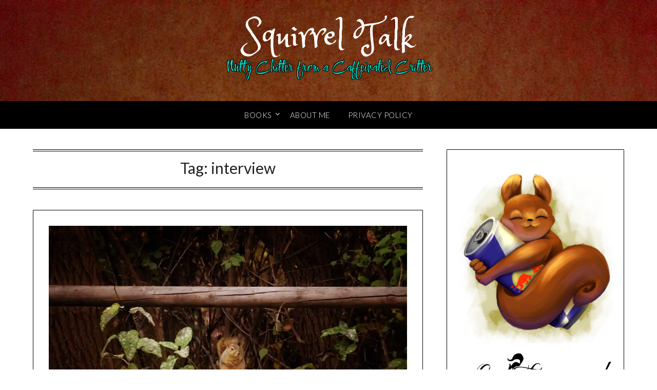

--- FILE ---
content_type: text/html; charset=UTF-8
request_url: https://lonitownsend.com/tag/interview/
body_size: 15630
content:
<!doctype html>
<html lang="en-US">
<head>
	<meta charset="UTF-8">
	<meta name="viewport" content="width=device-width, initial-scale=1">
	<link rel="profile" href="https://gmpg.org/xfn/11">
	<title>interview &#8211; Squirrel Talk</title>
<meta name='robots' content='max-image-preview:large' />
<!-- Speed of this site is optimised by WP Performance Score Booster plugin v2.2.3 - https://dipakgajjar.com/wp-performance-score-booster/ -->
<link rel='dns-prefetch' href='//stats.wp.com' />
<link rel='dns-prefetch' href='//fonts.googleapis.com' />
<link rel='dns-prefetch' href='//v0.wordpress.com' />
<link rel='preconnect' href='//i0.wp.com' />
<link rel="alternate" type="application/rss+xml" title="Squirrel Talk &raquo; Feed" href="https://lonitownsend.com/feed/" />
<link rel="alternate" type="application/rss+xml" title="Squirrel Talk &raquo; Comments Feed" href="https://lonitownsend.com/comments/feed/" />
<link rel="alternate" type="application/rss+xml" title="Squirrel Talk &raquo; interview Tag Feed" href="https://lonitownsend.com/tag/interview/feed/" />
<style type="text/css" media="all">
.wpautoterms-footer{background-color:#ffffff;text-align:center;}
.wpautoterms-footer a{color:#000000;font-family:Arial, sans-serif;font-size:14px;}
.wpautoterms-footer .separator{color:#cccccc;font-family:Arial, sans-serif;font-size:14px;}</style>
<style id='wp-img-auto-sizes-contain-inline-css' type='text/css'>
img:is([sizes=auto i],[sizes^="auto," i]){contain-intrinsic-size:3000px 1500px}
/*# sourceURL=wp-img-auto-sizes-contain-inline-css */
</style>
<style id='superb-addons-variable-fallbacks-inline-css' type='text/css'>
:root{--wp--preset--color--primary:#1f7cec;--wp--preset--color--primary-hover:#3993ff;--wp--preset--color--base:#fff;--wp--preset--color--featured:#0a284b;--wp--preset--color--contrast-light:#fff;--wp--preset--color--contrast-dark:#000;--wp--preset--color--mono-1:#0d3c74;--wp--preset--color--mono-2:#64748b;--wp--preset--color--mono-3:#e2e8f0;--wp--preset--color--mono-4:#f8fafc;--wp--preset--spacing--superbspacing-xxsmall:clamp(5px,1vw,10px);--wp--preset--spacing--superbspacing-xsmall:clamp(10px,2vw,20px);--wp--preset--spacing--superbspacing-small:clamp(20px,4vw,40px);--wp--preset--spacing--superbspacing-medium:clamp(30px,6vw,60px);--wp--preset--spacing--superbspacing-large:clamp(40px,8vw,80px);--wp--preset--spacing--superbspacing-xlarge:clamp(50px,10vw,100px);--wp--preset--spacing--superbspacing-xxlarge:clamp(60px,12vw,120px);--wp--preset--font-size--superbfont-tiny:clamp(10px,0.625rem + ((1vw - 3.2px) * 0.227),12px);--wp--preset--font-size--superbfont-xxsmall:clamp(12px,0.75rem + ((1vw - 3.2px) * 0.227),14px);--wp--preset--font-size--superbfont-xsmall:clamp(16px,1rem + ((1vw - 3.2px) * 1),16px);--wp--preset--font-size--superbfont-small:clamp(16px,1rem + ((1vw - 3.2px) * 0.227),18px);--wp--preset--font-size--superbfont-medium:clamp(18px,1.125rem + ((1vw - 3.2px) * 0.227),20px);--wp--preset--font-size--superbfont-large:clamp(24px,1.5rem + ((1vw - 3.2px) * 0.909),32px);--wp--preset--font-size--superbfont-xlarge:clamp(32px,2rem + ((1vw - 3.2px) * 1.818),48px);--wp--preset--font-size--superbfont-xxlarge:clamp(40px,2.5rem + ((1vw - 3.2px) * 2.727),64px)}.has-primary-color{color:var(--wp--preset--color--primary)!important}.has-primary-hover-color{color:var(--wp--preset--color--primary-hover)!important}.has-base-color{color:var(--wp--preset--color--base)!important}.has-featured-color{color:var(--wp--preset--color--featured)!important}.has-contrast-light-color{color:var(--wp--preset--color--contrast-light)!important}.has-contrast-dark-color{color:var(--wp--preset--color--contrast-dark)!important}.has-mono-1-color{color:var(--wp--preset--color--mono-1)!important}.has-mono-2-color{color:var(--wp--preset--color--mono-2)!important}.has-mono-3-color{color:var(--wp--preset--color--mono-3)!important}.has-mono-4-color{color:var(--wp--preset--color--mono-4)!important}.has-primary-background-color{background-color:var(--wp--preset--color--primary)!important}.has-primary-hover-background-color{background-color:var(--wp--preset--color--primary-hover)!important}.has-base-background-color{background-color:var(--wp--preset--color--base)!important}.has-featured-background-color{background-color:var(--wp--preset--color--featured)!important}.has-contrast-light-background-color{background-color:var(--wp--preset--color--contrast-light)!important}.has-contrast-dark-background-color{background-color:var(--wp--preset--color--contrast-dark)!important}.has-mono-1-background-color{background-color:var(--wp--preset--color--mono-1)!important}.has-mono-2-background-color{background-color:var(--wp--preset--color--mono-2)!important}.has-mono-3-background-color{background-color:var(--wp--preset--color--mono-3)!important}.has-mono-4-background-color{background-color:var(--wp--preset--color--mono-4)!important}.has-superbfont-tiny-font-size{font-size:var(--wp--preset--font-size--superbfont-tiny)!important}.has-superbfont-xxsmall-font-size{font-size:var(--wp--preset--font-size--superbfont-xxsmall)!important}.has-superbfont-xsmall-font-size{font-size:var(--wp--preset--font-size--superbfont-xsmall)!important}.has-superbfont-small-font-size{font-size:var(--wp--preset--font-size--superbfont-small)!important}.has-superbfont-medium-font-size{font-size:var(--wp--preset--font-size--superbfont-medium)!important}.has-superbfont-large-font-size{font-size:var(--wp--preset--font-size--superbfont-large)!important}.has-superbfont-xlarge-font-size{font-size:var(--wp--preset--font-size--superbfont-xlarge)!important}.has-superbfont-xxlarge-font-size{font-size:var(--wp--preset--font-size--superbfont-xxlarge)!important}
/*# sourceURL=superb-addons-variable-fallbacks-inline-css */
</style>
<style id='wp-emoji-styles-inline-css' type='text/css'>

	img.wp-smiley, img.emoji {
		display: inline !important;
		border: none !important;
		box-shadow: none !important;
		height: 1em !important;
		width: 1em !important;
		margin: 0 0.07em !important;
		vertical-align: -0.1em !important;
		background: none !important;
		padding: 0 !important;
	}
/*# sourceURL=wp-emoji-styles-inline-css */
</style>
<link rel='stylesheet' id='wp-block-library-css' href='https://lonitownsend.com/wp-includes/css/dist/block-library/style.min.css' type='text/css' media='all' />
<style id='wp-block-image-inline-css' type='text/css'>
.wp-block-image>a,.wp-block-image>figure>a{display:inline-block}.wp-block-image img{box-sizing:border-box;height:auto;max-width:100%;vertical-align:bottom}@media not (prefers-reduced-motion){.wp-block-image img.hide{visibility:hidden}.wp-block-image img.show{animation:show-content-image .4s}}.wp-block-image[style*=border-radius] img,.wp-block-image[style*=border-radius]>a{border-radius:inherit}.wp-block-image.has-custom-border img{box-sizing:border-box}.wp-block-image.aligncenter{text-align:center}.wp-block-image.alignfull>a,.wp-block-image.alignwide>a{width:100%}.wp-block-image.alignfull img,.wp-block-image.alignwide img{height:auto;width:100%}.wp-block-image .aligncenter,.wp-block-image .alignleft,.wp-block-image .alignright,.wp-block-image.aligncenter,.wp-block-image.alignleft,.wp-block-image.alignright{display:table}.wp-block-image .aligncenter>figcaption,.wp-block-image .alignleft>figcaption,.wp-block-image .alignright>figcaption,.wp-block-image.aligncenter>figcaption,.wp-block-image.alignleft>figcaption,.wp-block-image.alignright>figcaption{caption-side:bottom;display:table-caption}.wp-block-image .alignleft{float:left;margin:.5em 1em .5em 0}.wp-block-image .alignright{float:right;margin:.5em 0 .5em 1em}.wp-block-image .aligncenter{margin-left:auto;margin-right:auto}.wp-block-image :where(figcaption){margin-bottom:1em;margin-top:.5em}.wp-block-image.is-style-circle-mask img{border-radius:9999px}@supports ((-webkit-mask-image:none) or (mask-image:none)) or (-webkit-mask-image:none){.wp-block-image.is-style-circle-mask img{border-radius:0;-webkit-mask-image:url('data:image/svg+xml;utf8,<svg viewBox="0 0 100 100" xmlns="http://www.w3.org/2000/svg"><circle cx="50" cy="50" r="50"/></svg>');mask-image:url('data:image/svg+xml;utf8,<svg viewBox="0 0 100 100" xmlns="http://www.w3.org/2000/svg"><circle cx="50" cy="50" r="50"/></svg>');mask-mode:alpha;-webkit-mask-position:center;mask-position:center;-webkit-mask-repeat:no-repeat;mask-repeat:no-repeat;-webkit-mask-size:contain;mask-size:contain}}:root :where(.wp-block-image.is-style-rounded img,.wp-block-image .is-style-rounded img){border-radius:9999px}.wp-block-image figure{margin:0}.wp-lightbox-container{display:flex;flex-direction:column;position:relative}.wp-lightbox-container img{cursor:zoom-in}.wp-lightbox-container img:hover+button{opacity:1}.wp-lightbox-container button{align-items:center;backdrop-filter:blur(16px) saturate(180%);background-color:#5a5a5a40;border:none;border-radius:4px;cursor:zoom-in;display:flex;height:20px;justify-content:center;opacity:0;padding:0;position:absolute;right:16px;text-align:center;top:16px;width:20px;z-index:100}@media not (prefers-reduced-motion){.wp-lightbox-container button{transition:opacity .2s ease}}.wp-lightbox-container button:focus-visible{outline:3px auto #5a5a5a40;outline:3px auto -webkit-focus-ring-color;outline-offset:3px}.wp-lightbox-container button:hover{cursor:pointer;opacity:1}.wp-lightbox-container button:focus{opacity:1}.wp-lightbox-container button:focus,.wp-lightbox-container button:hover,.wp-lightbox-container button:not(:hover):not(:active):not(.has-background){background-color:#5a5a5a40;border:none}.wp-lightbox-overlay{box-sizing:border-box;cursor:zoom-out;height:100vh;left:0;overflow:hidden;position:fixed;top:0;visibility:hidden;width:100%;z-index:100000}.wp-lightbox-overlay .close-button{align-items:center;cursor:pointer;display:flex;justify-content:center;min-height:40px;min-width:40px;padding:0;position:absolute;right:calc(env(safe-area-inset-right) + 16px);top:calc(env(safe-area-inset-top) + 16px);z-index:5000000}.wp-lightbox-overlay .close-button:focus,.wp-lightbox-overlay .close-button:hover,.wp-lightbox-overlay .close-button:not(:hover):not(:active):not(.has-background){background:none;border:none}.wp-lightbox-overlay .lightbox-image-container{height:var(--wp--lightbox-container-height);left:50%;overflow:hidden;position:absolute;top:50%;transform:translate(-50%,-50%);transform-origin:top left;width:var(--wp--lightbox-container-width);z-index:9999999999}.wp-lightbox-overlay .wp-block-image{align-items:center;box-sizing:border-box;display:flex;height:100%;justify-content:center;margin:0;position:relative;transform-origin:0 0;width:100%;z-index:3000000}.wp-lightbox-overlay .wp-block-image img{height:var(--wp--lightbox-image-height);min-height:var(--wp--lightbox-image-height);min-width:var(--wp--lightbox-image-width);width:var(--wp--lightbox-image-width)}.wp-lightbox-overlay .wp-block-image figcaption{display:none}.wp-lightbox-overlay button{background:none;border:none}.wp-lightbox-overlay .scrim{background-color:#fff;height:100%;opacity:.9;position:absolute;width:100%;z-index:2000000}.wp-lightbox-overlay.active{visibility:visible}@media not (prefers-reduced-motion){.wp-lightbox-overlay.active{animation:turn-on-visibility .25s both}.wp-lightbox-overlay.active img{animation:turn-on-visibility .35s both}.wp-lightbox-overlay.show-closing-animation:not(.active){animation:turn-off-visibility .35s both}.wp-lightbox-overlay.show-closing-animation:not(.active) img{animation:turn-off-visibility .25s both}.wp-lightbox-overlay.zoom.active{animation:none;opacity:1;visibility:visible}.wp-lightbox-overlay.zoom.active .lightbox-image-container{animation:lightbox-zoom-in .4s}.wp-lightbox-overlay.zoom.active .lightbox-image-container img{animation:none}.wp-lightbox-overlay.zoom.active .scrim{animation:turn-on-visibility .4s forwards}.wp-lightbox-overlay.zoom.show-closing-animation:not(.active){animation:none}.wp-lightbox-overlay.zoom.show-closing-animation:not(.active) .lightbox-image-container{animation:lightbox-zoom-out .4s}.wp-lightbox-overlay.zoom.show-closing-animation:not(.active) .lightbox-image-container img{animation:none}.wp-lightbox-overlay.zoom.show-closing-animation:not(.active) .scrim{animation:turn-off-visibility .4s forwards}}@keyframes show-content-image{0%{visibility:hidden}99%{visibility:hidden}to{visibility:visible}}@keyframes turn-on-visibility{0%{opacity:0}to{opacity:1}}@keyframes turn-off-visibility{0%{opacity:1;visibility:visible}99%{opacity:0;visibility:visible}to{opacity:0;visibility:hidden}}@keyframes lightbox-zoom-in{0%{transform:translate(calc((-100vw + var(--wp--lightbox-scrollbar-width))/2 + var(--wp--lightbox-initial-left-position)),calc(-50vh + var(--wp--lightbox-initial-top-position))) scale(var(--wp--lightbox-scale))}to{transform:translate(-50%,-50%) scale(1)}}@keyframes lightbox-zoom-out{0%{transform:translate(-50%,-50%) scale(1);visibility:visible}99%{visibility:visible}to{transform:translate(calc((-100vw + var(--wp--lightbox-scrollbar-width))/2 + var(--wp--lightbox-initial-left-position)),calc(-50vh + var(--wp--lightbox-initial-top-position))) scale(var(--wp--lightbox-scale));visibility:hidden}}
/*# sourceURL=https://lonitownsend.com/wp-includes/blocks/image/style.min.css */
</style>
<style id='wp-block-columns-inline-css' type='text/css'>
.wp-block-columns{box-sizing:border-box;display:flex;flex-wrap:wrap!important}@media (min-width:782px){.wp-block-columns{flex-wrap:nowrap!important}}.wp-block-columns{align-items:normal!important}.wp-block-columns.are-vertically-aligned-top{align-items:flex-start}.wp-block-columns.are-vertically-aligned-center{align-items:center}.wp-block-columns.are-vertically-aligned-bottom{align-items:flex-end}@media (max-width:781px){.wp-block-columns:not(.is-not-stacked-on-mobile)>.wp-block-column{flex-basis:100%!important}}@media (min-width:782px){.wp-block-columns:not(.is-not-stacked-on-mobile)>.wp-block-column{flex-basis:0;flex-grow:1}.wp-block-columns:not(.is-not-stacked-on-mobile)>.wp-block-column[style*=flex-basis]{flex-grow:0}}.wp-block-columns.is-not-stacked-on-mobile{flex-wrap:nowrap!important}.wp-block-columns.is-not-stacked-on-mobile>.wp-block-column{flex-basis:0;flex-grow:1}.wp-block-columns.is-not-stacked-on-mobile>.wp-block-column[style*=flex-basis]{flex-grow:0}:where(.wp-block-columns){margin-bottom:1.75em}:where(.wp-block-columns.has-background){padding:1.25em 2.375em}.wp-block-column{flex-grow:1;min-width:0;overflow-wrap:break-word;word-break:break-word}.wp-block-column.is-vertically-aligned-top{align-self:flex-start}.wp-block-column.is-vertically-aligned-center{align-self:center}.wp-block-column.is-vertically-aligned-bottom{align-self:flex-end}.wp-block-column.is-vertically-aligned-stretch{align-self:stretch}.wp-block-column.is-vertically-aligned-bottom,.wp-block-column.is-vertically-aligned-center,.wp-block-column.is-vertically-aligned-top{width:100%}
/*# sourceURL=https://lonitownsend.com/wp-includes/blocks/columns/style.min.css */
</style>
<style id='wp-block-group-inline-css' type='text/css'>
.wp-block-group{box-sizing:border-box}:where(.wp-block-group.wp-block-group-is-layout-constrained){position:relative}
.wp-block-group.is-style-superbaddons-card{background-color:var(--wp--preset--color--contrast-light);border-color:var(--wp--preset--color--mono-3);border-radius:10px;border-style:solid;border-width:1px;box-shadow:0 1px 2px 0 rgba(0,0,0,.05);color:var(--wp--preset--color--contrast-dark);padding:var(--wp--preset--spacing--superbspacing-small)}
/*# sourceURL=wp-block-group-inline-css */
</style>
<style id='global-styles-inline-css' type='text/css'>
:root{--wp--preset--aspect-ratio--square: 1;--wp--preset--aspect-ratio--4-3: 4/3;--wp--preset--aspect-ratio--3-4: 3/4;--wp--preset--aspect-ratio--3-2: 3/2;--wp--preset--aspect-ratio--2-3: 2/3;--wp--preset--aspect-ratio--16-9: 16/9;--wp--preset--aspect-ratio--9-16: 9/16;--wp--preset--color--black: #000000;--wp--preset--color--cyan-bluish-gray: #abb8c3;--wp--preset--color--white: #ffffff;--wp--preset--color--pale-pink: #f78da7;--wp--preset--color--vivid-red: #cf2e2e;--wp--preset--color--luminous-vivid-orange: #ff6900;--wp--preset--color--luminous-vivid-amber: #fcb900;--wp--preset--color--light-green-cyan: #7bdcb5;--wp--preset--color--vivid-green-cyan: #00d084;--wp--preset--color--pale-cyan-blue: #8ed1fc;--wp--preset--color--vivid-cyan-blue: #0693e3;--wp--preset--color--vivid-purple: #9b51e0;--wp--preset--gradient--vivid-cyan-blue-to-vivid-purple: linear-gradient(135deg,rgb(6,147,227) 0%,rgb(155,81,224) 100%);--wp--preset--gradient--light-green-cyan-to-vivid-green-cyan: linear-gradient(135deg,rgb(122,220,180) 0%,rgb(0,208,130) 100%);--wp--preset--gradient--luminous-vivid-amber-to-luminous-vivid-orange: linear-gradient(135deg,rgb(252,185,0) 0%,rgb(255,105,0) 100%);--wp--preset--gradient--luminous-vivid-orange-to-vivid-red: linear-gradient(135deg,rgb(255,105,0) 0%,rgb(207,46,46) 100%);--wp--preset--gradient--very-light-gray-to-cyan-bluish-gray: linear-gradient(135deg,rgb(238,238,238) 0%,rgb(169,184,195) 100%);--wp--preset--gradient--cool-to-warm-spectrum: linear-gradient(135deg,rgb(74,234,220) 0%,rgb(151,120,209) 20%,rgb(207,42,186) 40%,rgb(238,44,130) 60%,rgb(251,105,98) 80%,rgb(254,248,76) 100%);--wp--preset--gradient--blush-light-purple: linear-gradient(135deg,rgb(255,206,236) 0%,rgb(152,150,240) 100%);--wp--preset--gradient--blush-bordeaux: linear-gradient(135deg,rgb(254,205,165) 0%,rgb(254,45,45) 50%,rgb(107,0,62) 100%);--wp--preset--gradient--luminous-dusk: linear-gradient(135deg,rgb(255,203,112) 0%,rgb(199,81,192) 50%,rgb(65,88,208) 100%);--wp--preset--gradient--pale-ocean: linear-gradient(135deg,rgb(255,245,203) 0%,rgb(182,227,212) 50%,rgb(51,167,181) 100%);--wp--preset--gradient--electric-grass: linear-gradient(135deg,rgb(202,248,128) 0%,rgb(113,206,126) 100%);--wp--preset--gradient--midnight: linear-gradient(135deg,rgb(2,3,129) 0%,rgb(40,116,252) 100%);--wp--preset--font-size--small: 13px;--wp--preset--font-size--medium: 20px;--wp--preset--font-size--large: 36px;--wp--preset--font-size--x-large: 42px;--wp--preset--spacing--20: 0.44rem;--wp--preset--spacing--30: 0.67rem;--wp--preset--spacing--40: 1rem;--wp--preset--spacing--50: 1.5rem;--wp--preset--spacing--60: 2.25rem;--wp--preset--spacing--70: 3.38rem;--wp--preset--spacing--80: 5.06rem;--wp--preset--shadow--natural: 6px 6px 9px rgba(0, 0, 0, 0.2);--wp--preset--shadow--deep: 12px 12px 50px rgba(0, 0, 0, 0.4);--wp--preset--shadow--sharp: 6px 6px 0px rgba(0, 0, 0, 0.2);--wp--preset--shadow--outlined: 6px 6px 0px -3px rgb(255, 255, 255), 6px 6px rgb(0, 0, 0);--wp--preset--shadow--crisp: 6px 6px 0px rgb(0, 0, 0);}:where(.is-layout-flex){gap: 0.5em;}:where(.is-layout-grid){gap: 0.5em;}body .is-layout-flex{display: flex;}.is-layout-flex{flex-wrap: wrap;align-items: center;}.is-layout-flex > :is(*, div){margin: 0;}body .is-layout-grid{display: grid;}.is-layout-grid > :is(*, div){margin: 0;}:where(.wp-block-columns.is-layout-flex){gap: 2em;}:where(.wp-block-columns.is-layout-grid){gap: 2em;}:where(.wp-block-post-template.is-layout-flex){gap: 1.25em;}:where(.wp-block-post-template.is-layout-grid){gap: 1.25em;}.has-black-color{color: var(--wp--preset--color--black) !important;}.has-cyan-bluish-gray-color{color: var(--wp--preset--color--cyan-bluish-gray) !important;}.has-white-color{color: var(--wp--preset--color--white) !important;}.has-pale-pink-color{color: var(--wp--preset--color--pale-pink) !important;}.has-vivid-red-color{color: var(--wp--preset--color--vivid-red) !important;}.has-luminous-vivid-orange-color{color: var(--wp--preset--color--luminous-vivid-orange) !important;}.has-luminous-vivid-amber-color{color: var(--wp--preset--color--luminous-vivid-amber) !important;}.has-light-green-cyan-color{color: var(--wp--preset--color--light-green-cyan) !important;}.has-vivid-green-cyan-color{color: var(--wp--preset--color--vivid-green-cyan) !important;}.has-pale-cyan-blue-color{color: var(--wp--preset--color--pale-cyan-blue) !important;}.has-vivid-cyan-blue-color{color: var(--wp--preset--color--vivid-cyan-blue) !important;}.has-vivid-purple-color{color: var(--wp--preset--color--vivid-purple) !important;}.has-black-background-color{background-color: var(--wp--preset--color--black) !important;}.has-cyan-bluish-gray-background-color{background-color: var(--wp--preset--color--cyan-bluish-gray) !important;}.has-white-background-color{background-color: var(--wp--preset--color--white) !important;}.has-pale-pink-background-color{background-color: var(--wp--preset--color--pale-pink) !important;}.has-vivid-red-background-color{background-color: var(--wp--preset--color--vivid-red) !important;}.has-luminous-vivid-orange-background-color{background-color: var(--wp--preset--color--luminous-vivid-orange) !important;}.has-luminous-vivid-amber-background-color{background-color: var(--wp--preset--color--luminous-vivid-amber) !important;}.has-light-green-cyan-background-color{background-color: var(--wp--preset--color--light-green-cyan) !important;}.has-vivid-green-cyan-background-color{background-color: var(--wp--preset--color--vivid-green-cyan) !important;}.has-pale-cyan-blue-background-color{background-color: var(--wp--preset--color--pale-cyan-blue) !important;}.has-vivid-cyan-blue-background-color{background-color: var(--wp--preset--color--vivid-cyan-blue) !important;}.has-vivid-purple-background-color{background-color: var(--wp--preset--color--vivid-purple) !important;}.has-black-border-color{border-color: var(--wp--preset--color--black) !important;}.has-cyan-bluish-gray-border-color{border-color: var(--wp--preset--color--cyan-bluish-gray) !important;}.has-white-border-color{border-color: var(--wp--preset--color--white) !important;}.has-pale-pink-border-color{border-color: var(--wp--preset--color--pale-pink) !important;}.has-vivid-red-border-color{border-color: var(--wp--preset--color--vivid-red) !important;}.has-luminous-vivid-orange-border-color{border-color: var(--wp--preset--color--luminous-vivid-orange) !important;}.has-luminous-vivid-amber-border-color{border-color: var(--wp--preset--color--luminous-vivid-amber) !important;}.has-light-green-cyan-border-color{border-color: var(--wp--preset--color--light-green-cyan) !important;}.has-vivid-green-cyan-border-color{border-color: var(--wp--preset--color--vivid-green-cyan) !important;}.has-pale-cyan-blue-border-color{border-color: var(--wp--preset--color--pale-cyan-blue) !important;}.has-vivid-cyan-blue-border-color{border-color: var(--wp--preset--color--vivid-cyan-blue) !important;}.has-vivid-purple-border-color{border-color: var(--wp--preset--color--vivid-purple) !important;}.has-vivid-cyan-blue-to-vivid-purple-gradient-background{background: var(--wp--preset--gradient--vivid-cyan-blue-to-vivid-purple) !important;}.has-light-green-cyan-to-vivid-green-cyan-gradient-background{background: var(--wp--preset--gradient--light-green-cyan-to-vivid-green-cyan) !important;}.has-luminous-vivid-amber-to-luminous-vivid-orange-gradient-background{background: var(--wp--preset--gradient--luminous-vivid-amber-to-luminous-vivid-orange) !important;}.has-luminous-vivid-orange-to-vivid-red-gradient-background{background: var(--wp--preset--gradient--luminous-vivid-orange-to-vivid-red) !important;}.has-very-light-gray-to-cyan-bluish-gray-gradient-background{background: var(--wp--preset--gradient--very-light-gray-to-cyan-bluish-gray) !important;}.has-cool-to-warm-spectrum-gradient-background{background: var(--wp--preset--gradient--cool-to-warm-spectrum) !important;}.has-blush-light-purple-gradient-background{background: var(--wp--preset--gradient--blush-light-purple) !important;}.has-blush-bordeaux-gradient-background{background: var(--wp--preset--gradient--blush-bordeaux) !important;}.has-luminous-dusk-gradient-background{background: var(--wp--preset--gradient--luminous-dusk) !important;}.has-pale-ocean-gradient-background{background: var(--wp--preset--gradient--pale-ocean) !important;}.has-electric-grass-gradient-background{background: var(--wp--preset--gradient--electric-grass) !important;}.has-midnight-gradient-background{background: var(--wp--preset--gradient--midnight) !important;}.has-small-font-size{font-size: var(--wp--preset--font-size--small) !important;}.has-medium-font-size{font-size: var(--wp--preset--font-size--medium) !important;}.has-large-font-size{font-size: var(--wp--preset--font-size--large) !important;}.has-x-large-font-size{font-size: var(--wp--preset--font-size--x-large) !important;}
:where(.wp-block-columns.is-layout-flex){gap: 2em;}:where(.wp-block-columns.is-layout-grid){gap: 2em;}
/*# sourceURL=global-styles-inline-css */
</style>
<style id='core-block-supports-inline-css' type='text/css'>
.wp-container-core-columns-is-layout-9d6595d7{flex-wrap:nowrap;}
/*# sourceURL=core-block-supports-inline-css */
</style>

<style id='classic-theme-styles-inline-css' type='text/css'>
/*! This file is auto-generated */
.wp-block-button__link{color:#fff;background-color:#32373c;border-radius:9999px;box-shadow:none;text-decoration:none;padding:calc(.667em + 2px) calc(1.333em + 2px);font-size:1.125em}.wp-block-file__button{background:#32373c;color:#fff;text-decoration:none}
/*# sourceURL=/wp-includes/css/classic-themes.min.css */
</style>
<link rel='stylesheet' id='wpautoterms_css-css' href='https://lonitownsend.com/wp-content/plugins/auto-terms-of-service-and-privacy-policy/css/wpautoterms.css' type='text/css' media='all' />
<link rel='stylesheet' id='superb-addons-patterns-css' href='https://lonitownsend.com/wp-content/plugins/superb-blocks/assets/css/patterns.min.css' type='text/css' media='all' />
<link rel='stylesheet' id='superb-addons-enhancements-css' href='https://lonitownsend.com/wp-content/plugins/superb-blocks/assets/css/enhancements.min.css' type='text/css' media='all' />
<link rel='stylesheet' id='font-awesome-css' href='https://lonitownsend.com/wp-content/themes/personalblogily/css/font-awesome.min.css' type='text/css' media='all' />
<link rel='stylesheet' id='personalblogily-style-css' href='https://lonitownsend.com/wp-content/themes/personalblogily/style.css' type='text/css' media='all' />
<link rel='stylesheet' id='personalblogily-google-fonts-css' href='//fonts.googleapis.com/css?family=Lato%3A300%2C400%2C700%2C900%7CMerriweather%3A400%2C700&#038;ver=6.9' type='text/css' media='all' />
<link rel='stylesheet' id='slb_core-css' href='https://lonitownsend.com/wp-content/plugins/simple-lightbox/client/css/app.css' type='text/css' media='all' />
<script type="text/javascript" src="https://lonitownsend.com/wp-includes/js/jquery/jquery.min.js" id="jquery-core-js"></script>
<script type="text/javascript" src="https://lonitownsend.com/wp-includes/js/jquery/jquery-migrate.min.js" id="jquery-migrate-js"></script>
<script type="text/javascript" src="https://lonitownsend.com/wp-includes/js/dist/dom-ready.min.js" id="wp-dom-ready-js"></script>
<script type="text/javascript" src="https://lonitownsend.com/wp-content/plugins/auto-terms-of-service-and-privacy-policy/js/base.js" id="wpautoterms_base-js"></script>
<link rel="https://api.w.org/" href="https://lonitownsend.com/wp-json/" /><link rel="alternate" title="JSON" type="application/json" href="https://lonitownsend.com/wp-json/wp/v2/tags/447" /><link rel="EditURI" type="application/rsd+xml" title="RSD" href="https://lonitownsend.com/xmlrpc.php?rsd" />
<meta name="generator" content="WordPress 6.9" />

		<!-- GA Google Analytics @ https://m0n.co/ga -->
		<script async src="https://www.googletagmanager.com/gtag/js?id=G-0G788LDSK6"></script>
		<script>
			window.dataLayer = window.dataLayer || [];
			function gtag(){dataLayer.push(arguments);}
			gtag('js', new Date());
			gtag('config', 'G-0G788LDSK6');
		</script>

		<style>img#wpstats{display:none}</style>
		
		<style type="text/css">
		body, .site, .swidgets-wrap h3, .post-data-text { background: ; }
		.site-title a, .site-description { color: #ffffff; }
		.sheader { background-color: ; }
		.super-menu, #smobile-menu, .primary-menu, .primary-menu ul li ul.children, .primary-menu ul li ul.sub-menu { background-color: ; }
		.main-navigation ul li a, .main-navigation ul li .sub-arrow, .super-menu .toggle-mobile-menu, .mobile-menu-active .smenu-hide { color: ; }
		#smobile-menu.show .main-navigation ul ul.children.active, #smobile-menu.show .main-navigation ul ul.sub-menu.active, #smobile-menu.show .main-navigation ul li, .smenu-hide.toggle-mobile-menu.menu-toggle, #smobile-menu.show .main-navigation ul li, .primary-menu ul li ul.children li, .primary-menu ul li ul.sub-menu li { border-color: ; border-bottom-color: ; }
		#secondary .widget h3, #secondary .widget h3 a, #secondary .widget h4, #secondary .widget h1, #secondary .widget h2, #secondary .widget h5, #secondary .widget h6 { color: ; }
		#secondary .widget a, #secondary a, #secondary .widget li a , #secondary span.sub-arrow{ color: ; }
		#secondary, #secondary .widget, #secondary .widget p, #secondary .widget li, .widget time.rpwe-time.published { color: ; }
		#secondary .swidgets-wrap, #secondary .widget ul li, .featured-sidebar .search-field { border-color: ; }
		.site-info, .footer-column-three input.search-submit, .footer-column-three p, .footer-column-three li, .footer-column-three td, .footer-column-three th, .footer-column-three caption { color: ; }
		.footer-column-three h3, .footer-column-three h4, .footer-column-three h5, .footer-column-three h6, .footer-column-three h1, .footer-column-three h2, .footer-column-three h4, .footer-column-three h3 a { color: ; }
		.footer-column-three a, .footer-column-three li a, .footer-column-three .widget a, .footer-column-three .sub-arrow { color: ; }
		.footer-column-three h3:after { background: ; }
		.site-info, .widget ul li, .footer-column-three input.search-field, .footer-column-three input.search-submit { border-color: ; }
		.site-footer { background-color: ; }
		.archive .page-header h1, .blogposts-list h2 a, .blogposts-list h2 a:hover, .blogposts-list h2 a:active, .search-results h1.page-title { color: ; }
		.blogposts-list .post-data-text, .blogposts-list .post-data-text a{ color: ; }
		.blogposts-list p { color: ; }
		.page-numbers li a, .blogposts-list .blogpost-button { background: ; }
		.page-numbers li a, .blogposts-list .blogpost-button, span.page-numbers.dots, .page-numbers.current, .page-numbers li a:hover { color: ; }
		.archive .page-header h1, .search-results h1.page-title, .blogposts-list.fbox, span.page-numbers.dots, .page-numbers li a, .page-numbers.current { border-color: ; }
		.blogposts-list .post-data-divider { background: ; }
		.page .comments-area .comment-author, .page .comments-area .comment-author a, .page .comments-area .comments-title, .page .content-area h1, .page .content-area h2, .page .content-area h3, .page .content-area h4, .page .content-area h5, .page .content-area h6, .page .content-area th, .single  .comments-area .comment-author, .single .comments-area .comment-author a, .single .comments-area .comments-title, .single .content-area h1, .single .content-area h2, .single .content-area h3, .single .content-area h4, .single .content-area h5, .single .content-area h6, .single .content-area th, .search-no-results h1, .error404 h1 { color: ; }
		.single .post-data-text, .page .post-data-text, .page .post-data-text a, .single .post-data-text a, .comments-area .comment-meta .comment-metadata a { color: ; }
		.page .content-area p, .page article, .page .content-area table, .page .content-area dd, .page .content-area dt, .page .content-area address, .page .content-area .entry-content, .page .content-area li, .page .content-area ol, .single .content-area p, .single article, .single .content-area table, .single .content-area dd, .single .content-area dt, .single .content-area address, .single .entry-content, .single .content-area li, .single .content-area ol, .search-no-results .page-content p { color: ; }
		.single .entry-content a, .page .entry-content a, .comment-content a, .comments-area .reply a, .logged-in-as a, .comments-area .comment-respond a { color: ; }
		.comments-area p.form-submit input { background: ; }
		.error404 .page-content p, .error404 input.search-submit, .search-no-results input.search-submit { color: ; }
		.page .comments-area, .page article.fbox, .page article tr, .page .comments-area ol.comment-list ol.children li, .page .comments-area ol.comment-list .comment, .single .comments-area, .single article.fbox, .single article tr, .comments-area ol.comment-list ol.children li, .comments-area ol.comment-list .comment, .error404 main#main, .error404 .search-form label, .search-no-results .search-form label, .error404 input.search-submit, .search-no-results input.search-submit, .error404 main#main, .search-no-results section.fbox.no-results.not-found{ border-color: ; }
		.single .post-data-divider, .page .post-data-divider { background: ; }
		.single .comments-area p.form-submit input, .page .comments-area p.form-submit input { color: ; }



		</style>
		<meta name="description" content="Posts about interview written by Loni Townsend" />
<style type="text/css">
	.sheader {
		background: url(https://lonitownsend.com/wp-content/uploads/2016/06/background_dark_brown-min.jpg);
		background-size: cover;
	}



	
	https://lonitownsend.com/wp-content/uploads/2016/06/background_dark_brown-min.jpg"
			.site-title a,
		.site-description {
			color: #000000;
		}
	</style>
<link rel="icon" href="https://i0.wp.com/lonitownsend.com/wp-content/uploads/2022/04/cropped-Risu_small.png?fit=32%2C32&#038;ssl=1" sizes="32x32" />
<link rel="icon" href="https://i0.wp.com/lonitownsend.com/wp-content/uploads/2022/04/cropped-Risu_small.png?fit=192%2C192&#038;ssl=1" sizes="192x192" />
<link rel="apple-touch-icon" href="https://i0.wp.com/lonitownsend.com/wp-content/uploads/2022/04/cropped-Risu_small.png?fit=180%2C180&#038;ssl=1" />
<meta name="msapplication-TileImage" content="https://i0.wp.com/lonitownsend.com/wp-content/uploads/2022/04/cropped-Risu_small.png?fit=270%2C270&#038;ssl=1" />
		<style type="text/css" id="wp-custom-css">
			@import url(//fonts.googleapis.com/css?family=Princess+Sofia|Montez|Ruthie|Atma|Rock+Salt|Comforter+Brush);

.site-title > a {
	font-size: 1.5em;
  font-family: 'Princess Sofia', cursive;
	color: #fff;
}

.site-description {
	font-size: 2em;
  font-family: 'Comforter Brush', cursive;
  color: #0AE5D3;
	text-shadow: -1px 1px 0 #000, 1px 1px 0 #000, 1px -1px 0 #000, -1px -1px 0 #000;
}

p.comment-form-url {
  display: block !important;
}		</style>
		<style id='jetpack-block-tiled-gallery-inline-css' type='text/css'>
.wp-block-jetpack-tiled-gallery .is-style-circle .tiled-gallery__item img,.wp-block-jetpack-tiled-gallery.is-style-circle .tiled-gallery__item img{border-radius:50%}.wp-block-jetpack-tiled-gallery .is-style-circle .tiled-gallery__row,.wp-block-jetpack-tiled-gallery .is-style-square .tiled-gallery__row,.wp-block-jetpack-tiled-gallery.is-style-circle .tiled-gallery__row,.wp-block-jetpack-tiled-gallery.is-style-square .tiled-gallery__row{flex-grow:1;width:100%}.wp-block-jetpack-tiled-gallery .is-style-circle .tiled-gallery__row.columns-1 .tiled-gallery__col,.wp-block-jetpack-tiled-gallery .is-style-square .tiled-gallery__row.columns-1 .tiled-gallery__col,.wp-block-jetpack-tiled-gallery.is-style-circle .tiled-gallery__row.columns-1 .tiled-gallery__col,.wp-block-jetpack-tiled-gallery.is-style-square .tiled-gallery__row.columns-1 .tiled-gallery__col{width:100%}.wp-block-jetpack-tiled-gallery .is-style-circle .tiled-gallery__row.columns-2 .tiled-gallery__col,.wp-block-jetpack-tiled-gallery .is-style-square .tiled-gallery__row.columns-2 .tiled-gallery__col,.wp-block-jetpack-tiled-gallery.is-style-circle .tiled-gallery__row.columns-2 .tiled-gallery__col,.wp-block-jetpack-tiled-gallery.is-style-square .tiled-gallery__row.columns-2 .tiled-gallery__col{width:calc(50% - 2px)}.wp-block-jetpack-tiled-gallery .is-style-circle .tiled-gallery__row.columns-3 .tiled-gallery__col,.wp-block-jetpack-tiled-gallery .is-style-square .tiled-gallery__row.columns-3 .tiled-gallery__col,.wp-block-jetpack-tiled-gallery.is-style-circle .tiled-gallery__row.columns-3 .tiled-gallery__col,.wp-block-jetpack-tiled-gallery.is-style-square .tiled-gallery__row.columns-3 .tiled-gallery__col{width:calc(33.33333% - 2.66667px)}.wp-block-jetpack-tiled-gallery .is-style-circle .tiled-gallery__row.columns-4 .tiled-gallery__col,.wp-block-jetpack-tiled-gallery .is-style-square .tiled-gallery__row.columns-4 .tiled-gallery__col,.wp-block-jetpack-tiled-gallery.is-style-circle .tiled-gallery__row.columns-4 .tiled-gallery__col,.wp-block-jetpack-tiled-gallery.is-style-square .tiled-gallery__row.columns-4 .tiled-gallery__col{width:calc(25% - 3px)}.wp-block-jetpack-tiled-gallery .is-style-circle .tiled-gallery__row.columns-5 .tiled-gallery__col,.wp-block-jetpack-tiled-gallery .is-style-square .tiled-gallery__row.columns-5 .tiled-gallery__col,.wp-block-jetpack-tiled-gallery.is-style-circle .tiled-gallery__row.columns-5 .tiled-gallery__col,.wp-block-jetpack-tiled-gallery.is-style-square .tiled-gallery__row.columns-5 .tiled-gallery__col{width:calc(20% - 3.2px)}.wp-block-jetpack-tiled-gallery .is-style-circle .tiled-gallery__row.columns-6 .tiled-gallery__col,.wp-block-jetpack-tiled-gallery .is-style-square .tiled-gallery__row.columns-6 .tiled-gallery__col,.wp-block-jetpack-tiled-gallery.is-style-circle .tiled-gallery__row.columns-6 .tiled-gallery__col,.wp-block-jetpack-tiled-gallery.is-style-square .tiled-gallery__row.columns-6 .tiled-gallery__col{width:calc(16.66667% - 3.33333px)}.wp-block-jetpack-tiled-gallery .is-style-circle .tiled-gallery__row.columns-7 .tiled-gallery__col,.wp-block-jetpack-tiled-gallery .is-style-square .tiled-gallery__row.columns-7 .tiled-gallery__col,.wp-block-jetpack-tiled-gallery.is-style-circle .tiled-gallery__row.columns-7 .tiled-gallery__col,.wp-block-jetpack-tiled-gallery.is-style-square .tiled-gallery__row.columns-7 .tiled-gallery__col{width:calc(14.28571% - 3.42857px)}.wp-block-jetpack-tiled-gallery .is-style-circle .tiled-gallery__row.columns-8 .tiled-gallery__col,.wp-block-jetpack-tiled-gallery .is-style-square .tiled-gallery__row.columns-8 .tiled-gallery__col,.wp-block-jetpack-tiled-gallery.is-style-circle .tiled-gallery__row.columns-8 .tiled-gallery__col,.wp-block-jetpack-tiled-gallery.is-style-square .tiled-gallery__row.columns-8 .tiled-gallery__col{width:calc(12.5% - 3.5px)}.wp-block-jetpack-tiled-gallery .is-style-circle .tiled-gallery__row.columns-9 .tiled-gallery__col,.wp-block-jetpack-tiled-gallery .is-style-square .tiled-gallery__row.columns-9 .tiled-gallery__col,.wp-block-jetpack-tiled-gallery.is-style-circle .tiled-gallery__row.columns-9 .tiled-gallery__col,.wp-block-jetpack-tiled-gallery.is-style-square .tiled-gallery__row.columns-9 .tiled-gallery__col{width:calc(11.11111% - 3.55556px)}.wp-block-jetpack-tiled-gallery .is-style-circle .tiled-gallery__row.columns-10 .tiled-gallery__col,.wp-block-jetpack-tiled-gallery .is-style-square .tiled-gallery__row.columns-10 .tiled-gallery__col,.wp-block-jetpack-tiled-gallery.is-style-circle .tiled-gallery__row.columns-10 .tiled-gallery__col,.wp-block-jetpack-tiled-gallery.is-style-square .tiled-gallery__row.columns-10 .tiled-gallery__col{width:calc(10% - 3.6px)}.wp-block-jetpack-tiled-gallery .is-style-circle .tiled-gallery__row.columns-11 .tiled-gallery__col,.wp-block-jetpack-tiled-gallery .is-style-square .tiled-gallery__row.columns-11 .tiled-gallery__col,.wp-block-jetpack-tiled-gallery.is-style-circle .tiled-gallery__row.columns-11 .tiled-gallery__col,.wp-block-jetpack-tiled-gallery.is-style-square .tiled-gallery__row.columns-11 .tiled-gallery__col{width:calc(9.09091% - 3.63636px)}.wp-block-jetpack-tiled-gallery .is-style-circle .tiled-gallery__row.columns-12 .tiled-gallery__col,.wp-block-jetpack-tiled-gallery .is-style-square .tiled-gallery__row.columns-12 .tiled-gallery__col,.wp-block-jetpack-tiled-gallery.is-style-circle .tiled-gallery__row.columns-12 .tiled-gallery__col,.wp-block-jetpack-tiled-gallery.is-style-square .tiled-gallery__row.columns-12 .tiled-gallery__col{width:calc(8.33333% - 3.66667px)}.wp-block-jetpack-tiled-gallery .is-style-circle .tiled-gallery__row.columns-13 .tiled-gallery__col,.wp-block-jetpack-tiled-gallery .is-style-square .tiled-gallery__row.columns-13 .tiled-gallery__col,.wp-block-jetpack-tiled-gallery.is-style-circle .tiled-gallery__row.columns-13 .tiled-gallery__col,.wp-block-jetpack-tiled-gallery.is-style-square .tiled-gallery__row.columns-13 .tiled-gallery__col{width:calc(7.69231% - 3.69231px)}.wp-block-jetpack-tiled-gallery .is-style-circle .tiled-gallery__row.columns-14 .tiled-gallery__col,.wp-block-jetpack-tiled-gallery .is-style-square .tiled-gallery__row.columns-14 .tiled-gallery__col,.wp-block-jetpack-tiled-gallery.is-style-circle .tiled-gallery__row.columns-14 .tiled-gallery__col,.wp-block-jetpack-tiled-gallery.is-style-square .tiled-gallery__row.columns-14 .tiled-gallery__col{width:calc(7.14286% - 3.71429px)}.wp-block-jetpack-tiled-gallery .is-style-circle .tiled-gallery__row.columns-15 .tiled-gallery__col,.wp-block-jetpack-tiled-gallery .is-style-square .tiled-gallery__row.columns-15 .tiled-gallery__col,.wp-block-jetpack-tiled-gallery.is-style-circle .tiled-gallery__row.columns-15 .tiled-gallery__col,.wp-block-jetpack-tiled-gallery.is-style-square .tiled-gallery__row.columns-15 .tiled-gallery__col{width:calc(6.66667% - 3.73333px)}.wp-block-jetpack-tiled-gallery .is-style-circle .tiled-gallery__row.columns-16 .tiled-gallery__col,.wp-block-jetpack-tiled-gallery .is-style-square .tiled-gallery__row.columns-16 .tiled-gallery__col,.wp-block-jetpack-tiled-gallery.is-style-circle .tiled-gallery__row.columns-16 .tiled-gallery__col,.wp-block-jetpack-tiled-gallery.is-style-square .tiled-gallery__row.columns-16 .tiled-gallery__col{width:calc(6.25% - 3.75px)}.wp-block-jetpack-tiled-gallery .is-style-circle .tiled-gallery__row.columns-17 .tiled-gallery__col,.wp-block-jetpack-tiled-gallery .is-style-square .tiled-gallery__row.columns-17 .tiled-gallery__col,.wp-block-jetpack-tiled-gallery.is-style-circle .tiled-gallery__row.columns-17 .tiled-gallery__col,.wp-block-jetpack-tiled-gallery.is-style-square .tiled-gallery__row.columns-17 .tiled-gallery__col{width:calc(5.88235% - 3.76471px)}.wp-block-jetpack-tiled-gallery .is-style-circle .tiled-gallery__row.columns-18 .tiled-gallery__col,.wp-block-jetpack-tiled-gallery .is-style-square .tiled-gallery__row.columns-18 .tiled-gallery__col,.wp-block-jetpack-tiled-gallery.is-style-circle .tiled-gallery__row.columns-18 .tiled-gallery__col,.wp-block-jetpack-tiled-gallery.is-style-square .tiled-gallery__row.columns-18 .tiled-gallery__col{width:calc(5.55556% - 3.77778px)}.wp-block-jetpack-tiled-gallery .is-style-circle .tiled-gallery__row.columns-19 .tiled-gallery__col,.wp-block-jetpack-tiled-gallery .is-style-square .tiled-gallery__row.columns-19 .tiled-gallery__col,.wp-block-jetpack-tiled-gallery.is-style-circle .tiled-gallery__row.columns-19 .tiled-gallery__col,.wp-block-jetpack-tiled-gallery.is-style-square .tiled-gallery__row.columns-19 .tiled-gallery__col{width:calc(5.26316% - 3.78947px)}.wp-block-jetpack-tiled-gallery .is-style-circle .tiled-gallery__row.columns-20 .tiled-gallery__col,.wp-block-jetpack-tiled-gallery .is-style-square .tiled-gallery__row.columns-20 .tiled-gallery__col,.wp-block-jetpack-tiled-gallery.is-style-circle .tiled-gallery__row.columns-20 .tiled-gallery__col,.wp-block-jetpack-tiled-gallery.is-style-square .tiled-gallery__row.columns-20 .tiled-gallery__col{width:calc(5% - 3.8px)}.wp-block-jetpack-tiled-gallery .is-style-circle .tiled-gallery__item img,.wp-block-jetpack-tiled-gallery .is-style-square .tiled-gallery__item img,.wp-block-jetpack-tiled-gallery.is-style-circle .tiled-gallery__item img,.wp-block-jetpack-tiled-gallery.is-style-square .tiled-gallery__item img{aspect-ratio:1}.wp-block-jetpack-tiled-gallery .is-style-columns .tiled-gallery__item,.wp-block-jetpack-tiled-gallery .is-style-rectangular .tiled-gallery__item,.wp-block-jetpack-tiled-gallery.is-style-columns .tiled-gallery__item,.wp-block-jetpack-tiled-gallery.is-style-rectangular .tiled-gallery__item{display:flex}.wp-block-jetpack-tiled-gallery .has-rounded-corners-1 .tiled-gallery__item img{border-radius:1px}.wp-block-jetpack-tiled-gallery .has-rounded-corners-2 .tiled-gallery__item img{border-radius:2px}.wp-block-jetpack-tiled-gallery .has-rounded-corners-3 .tiled-gallery__item img{border-radius:3px}.wp-block-jetpack-tiled-gallery .has-rounded-corners-4 .tiled-gallery__item img{border-radius:4px}.wp-block-jetpack-tiled-gallery .has-rounded-corners-5 .tiled-gallery__item img{border-radius:5px}.wp-block-jetpack-tiled-gallery .has-rounded-corners-6 .tiled-gallery__item img{border-radius:6px}.wp-block-jetpack-tiled-gallery .has-rounded-corners-7 .tiled-gallery__item img{border-radius:7px}.wp-block-jetpack-tiled-gallery .has-rounded-corners-8 .tiled-gallery__item img{border-radius:8px}.wp-block-jetpack-tiled-gallery .has-rounded-corners-9 .tiled-gallery__item img{border-radius:9px}.wp-block-jetpack-tiled-gallery .has-rounded-corners-10 .tiled-gallery__item img{border-radius:10px}.wp-block-jetpack-tiled-gallery .has-rounded-corners-11 .tiled-gallery__item img{border-radius:11px}.wp-block-jetpack-tiled-gallery .has-rounded-corners-12 .tiled-gallery__item img{border-radius:12px}.wp-block-jetpack-tiled-gallery .has-rounded-corners-13 .tiled-gallery__item img{border-radius:13px}.wp-block-jetpack-tiled-gallery .has-rounded-corners-14 .tiled-gallery__item img{border-radius:14px}.wp-block-jetpack-tiled-gallery .has-rounded-corners-15 .tiled-gallery__item img{border-radius:15px}.wp-block-jetpack-tiled-gallery .has-rounded-corners-16 .tiled-gallery__item img{border-radius:16px}.wp-block-jetpack-tiled-gallery .has-rounded-corners-17 .tiled-gallery__item img{border-radius:17px}.wp-block-jetpack-tiled-gallery .has-rounded-corners-18 .tiled-gallery__item img{border-radius:18px}.wp-block-jetpack-tiled-gallery .has-rounded-corners-19 .tiled-gallery__item img{border-radius:19px}.wp-block-jetpack-tiled-gallery .has-rounded-corners-20 .tiled-gallery__item img{border-radius:20px}.tiled-gallery__gallery{display:flex;flex-wrap:wrap;padding:0;width:100%}.tiled-gallery__row{display:flex;flex-direction:row;justify-content:center;margin:0;width:100%}.tiled-gallery__row+.tiled-gallery__row{margin-top:4px}.tiled-gallery__col{display:flex;flex-direction:column;justify-content:center;margin:0}.tiled-gallery__col+.tiled-gallery__col{margin-inline-start:4px}.tiled-gallery__item{flex-grow:1;justify-content:center;margin:0;overflow:hidden;padding:0;position:relative}.tiled-gallery__item.filter__black-and-white{filter:grayscale(100%)}.tiled-gallery__item.filter__sepia{filter:sepia(100%)}.tiled-gallery__item.filter__1977{filter:contrast(1.1) brightness(1.1) saturate(1.3);position:relative}.tiled-gallery__item.filter__1977 img{width:100%;z-index:1}.tiled-gallery__item.filter__1977:before{z-index:2}.tiled-gallery__item.filter__1977:after,.tiled-gallery__item.filter__1977:before{content:"";display:block;height:100%;left:0;pointer-events:none;position:absolute;top:0;width:100%}.tiled-gallery__item.filter__1977:after{background:#f36abc4d;mix-blend-mode:screen;z-index:3}.tiled-gallery__item.filter__clarendon{filter:contrast(1.2) saturate(1.35);position:relative}.tiled-gallery__item.filter__clarendon img{width:100%;z-index:1}.tiled-gallery__item.filter__clarendon:before{z-index:2}.tiled-gallery__item.filter__clarendon:after,.tiled-gallery__item.filter__clarendon:before{content:"";display:block;height:100%;left:0;pointer-events:none;position:absolute;top:0;width:100%}.tiled-gallery__item.filter__clarendon:after{z-index:3}.tiled-gallery__item.filter__clarendon:before{background:#7fbbe333;mix-blend-mode:overlay}.tiled-gallery__item.filter__gingham{filter:brightness(1.05) hue-rotate(-10deg);position:relative}.tiled-gallery__item.filter__gingham img{width:100%;z-index:1}.tiled-gallery__item.filter__gingham:before{z-index:2}.tiled-gallery__item.filter__gingham:after,.tiled-gallery__item.filter__gingham:before{content:"";display:block;height:100%;left:0;pointer-events:none;position:absolute;top:0;width:100%}.tiled-gallery__item.filter__gingham:after{background:#e6e6fa;mix-blend-mode:soft-light;z-index:3}.tiled-gallery__item+.tiled-gallery__item{margin-top:4px}.tiled-gallery__item:focus-within{box-shadow:0 0 0 2px #3858e9;overflow:visible}.tiled-gallery__item>img{background-color:#0000001a}.tiled-gallery__item>a,.tiled-gallery__item>a>img,.tiled-gallery__item>img{display:block;height:auto;margin:0;max-width:100%;object-fit:cover;object-position:center;padding:0;width:100%}.is-email .tiled-gallery__gallery{display:block}
/*# sourceURL=https://lonitownsend.com/wp-content/plugins/jetpack/_inc/blocks/tiled-gallery/view.css?minify=false */
</style>
</head>

<body data-rsssl=1 class="archive tag tag-interview tag-447 wp-theme-personalblogily hfeed header-image">
	 
    
<a class="skip-link screen-reader-text" href="#content">Skip to content</a>


	<div id="page" class="site">

		<header id="masthead" class="sheader site-header clearfix">
			<div class="content-wrap">

				
			<div class="site-branding">

							<p class="site-title"><a href="https://lonitownsend.com/" rel="home">Squirrel Talk</a></p>
						<p class="site-description">Nutty Chitter from a Caffeinated Critter</p>
			
		</div><!-- .site-branding -->

		
	</div>
	<nav id="primary-site-navigation" class="primary-menu main-navigation clearfix">

		<a href="#" id="pull" class="smenu-hide toggle-mobile-menu menu-toggle" aria-controls="secondary-menu" aria-expanded="false">Menu</a>

		<div class="content-wrap text-center">
			<div class="center-main-menu">
				<div id="primary-menu" class="pmenu"><ul>
<li class="page_item page-item-396 page_item_has_children"><a href="https://lonitownsend.com/books/">Books</a>
<ul class='children'>
	<li class="page_item page-item-405"><a href="https://lonitownsend.com/books/niniers/">Niniers Series</a></li>
	<li class="page_item page-item-408"><a href="https://lonitownsend.com/books/cera-chronicles/">Cera Chronicles</a></li>
	<li class="page_item page-item-1691"><a href="https://lonitownsend.com/books/contributions/">Anthologies</a></li>
</ul>
</li>
<li class="page_item page-item-401"><a href="https://lonitownsend.com/about-me/">About Me</a></li>
<li class="page_item page-item-2866"><a href="https://lonitownsend.com/privacy-policy/">Privacy Policy</a></li>
</ul></div>
				</div>
			</div>

		</nav><!-- #primary-site-navigation -->

		<div class="super-menu clearfix">
			<div class="super-menu-inner">
				<a href="#" id="pull" class="toggle-mobile-menu menu-toggle" aria-controls="secondary-menu" aria-expanded="false">Menu</a>
			</div>
		</div>

		<div id="mobile-menu-overlay"></div>

	</header><!-- #masthead -->

	<div id="content" class="site-content clearfix">
		<div class="content-wrap">

	<div id="primary" class="featured-content content-area">
		<main id="main" class="site-main">

		
			<header class="fbox page-header">
				<h1 class="page-title">Tag: <span>interview</span></h1>			</header><!-- .page-header -->

			
<article id="post-2596" class="posts-entry fbox blogposts-list post-2596 post type-post status-publish format-standard has-post-thumbnail hentry category-writing tag-interview tag-jeri-walker tag-jeriwb">
	
			<div class="featured-thumbnail">
			<a href="https://lonitownsend.com/2017/04/im-jeris-authorinterview/" rel="bookmark"><img width="850" height="563" src="https://i0.wp.com/lonitownsend.com/wp-content/uploads/2015/10/11223875_10154074996395639_6700837760021160002_o.jpg?fit=850%2C563&amp;ssl=1" class="attachment-personalblogily-slider size-personalblogily-slider wp-post-image" alt="" decoding="async" fetchpriority="high" srcset="https://i0.wp.com/lonitownsend.com/wp-content/uploads/2015/10/11223875_10154074996395639_6700837760021160002_o.jpg?w=2048&amp;ssl=1 2048w, https://i0.wp.com/lonitownsend.com/wp-content/uploads/2015/10/11223875_10154074996395639_6700837760021160002_o.jpg?resize=300%2C199&amp;ssl=1 300w, https://i0.wp.com/lonitownsend.com/wp-content/uploads/2015/10/11223875_10154074996395639_6700837760021160002_o.jpg?resize=1024%2C678&amp;ssl=1 1024w, https://i0.wp.com/lonitownsend.com/wp-content/uploads/2015/10/11223875_10154074996395639_6700837760021160002_o.jpg?w=1280&amp;ssl=1 1280w, https://i0.wp.com/lonitownsend.com/wp-content/uploads/2015/10/11223875_10154074996395639_6700837760021160002_o.jpg?w=1920&amp;ssl=1 1920w" sizes="(max-width: 850px) 100vw, 850px" /></a>
		</div>
	
	<header class="entry-header">
		<h2 class="entry-title"><a href="https://lonitownsend.com/2017/04/im-jeris-authorinterview/" rel="bookmark">I&#8217;m At Jeri&#8217;s #AuthorInterview</a></h2>		<div class="entry-meta">
			<div class="blog-data-wrapper">
				<div class="post-data-divider"></div>
				<div class="post-data-positioning">
					<div class="post-data-text">
						<span class="posted-on">Posted on <a href="https://lonitownsend.com/2017/04/im-jeris-authorinterview/" rel="bookmark"><time class="entry-date published updated" datetime="2017-04-24T10:45:47-06:00">April 24, 2017</time></a></span><span class="byline"> by <span class="author vcard"><a class="url fn n" href="https://lonitownsend.com/author/risu/">Loni Townsend</a></span></span>					</div>
				</div>
			</div>
		</div><!-- .entry-meta -->
			</header><!-- .entry-header -->

	<div class="entry-content">
		<p>Jeri Walker is interviewing Idaho authors and I had the great honor of being one of her chosen. You can check out the interview on her site! Maybe you might discover something you didn&#8217;t know about me. 😉</p>
			<div class="text-center">
				<a href="https://lonitownsend.com/2017/04/im-jeris-authorinterview/" class="blogpost-button">Read more</a>
			</div>
		</div><!-- .entry-content -->


	</article><!-- #post-2596 -->

<article id="post-2333" class="posts-entry fbox blogposts-list post-2333 post type-post status-publish format-standard has-post-thumbnail hentry category-blog-tour tag-blog-tour-2 tag-c-d-gallant-king tag-comedy tag-hell-comes-to-hogtown tag-horror tag-interview">
	
			<div class="featured-thumbnail">
			<a href="https://lonitownsend.com/2016/07/hell-comes-hogtown/" rel="bookmark"><img width="439" height="640" src="https://i0.wp.com/lonitownsend.com/wp-content/uploads/2016/07/hogtown-sized.png?fit=439%2C640&amp;ssl=1" class="attachment-personalblogily-slider size-personalblogily-slider wp-post-image" alt="" decoding="async" srcset="https://i0.wp.com/lonitownsend.com/wp-content/uploads/2016/07/hogtown-sized.png?w=439&amp;ssl=1 439w, https://i0.wp.com/lonitownsend.com/wp-content/uploads/2016/07/hogtown-sized.png?resize=206%2C300&amp;ssl=1 206w, https://i0.wp.com/lonitownsend.com/wp-content/uploads/2016/07/hogtown-sized.png?resize=300%2C437&amp;ssl=1 300w" sizes="(max-width: 439px) 100vw, 439px" /></a>
		</div>
	
	<header class="entry-header">
		<h2 class="entry-title"><a href="https://lonitownsend.com/2016/07/hell-comes-hogtown/" rel="bookmark">Hell Comes to Hogtown</a></h2>		<div class="entry-meta">
			<div class="blog-data-wrapper">
				<div class="post-data-divider"></div>
				<div class="post-data-positioning">
					<div class="post-data-text">
						<span class="posted-on">Posted on <a href="https://lonitownsend.com/2016/07/hell-comes-hogtown/" rel="bookmark"><time class="entry-date published" datetime="2016-07-13T01:00:59-06:00">July 13, 2016</time><time class="updated" datetime="2016-07-12T08:13:57-06:00">July 12, 2016</time></a></span><span class="byline"> by <span class="author vcard"><a class="url fn n" href="https://lonitownsend.com/author/risu/">Loni Townsend</a></span></span>					</div>
				</div>
			</div>
		</div><!-- .entry-meta -->
			</header><!-- .entry-header -->

	<div class="entry-content">
		<p>Today, I have the pleasure of welcoming C.D. Gallant-King to the Town&#8217;s End. He&#8217;s recently released his latest book: Hell Comes to Hogtown. It&#8217;s fun romp, chock full of gratuitous violence and unusual characters. Now, here&#8217;s all the info! A comic book nerd and a pro-wrestler try to clear their names in a kidnapping while&#8230;</p>
			<div class="text-center">
				<a href="https://lonitownsend.com/2016/07/hell-comes-hogtown/" class="blogpost-button">Read more</a>
			</div>
		</div><!-- .entry-content -->


	</article><!-- #post-2333 -->

<article id="post-1954" class="posts-entry fbox blogposts-list post-1954 post type-post status-publish format-standard has-post-thumbnail hentry category-blog-tour tag-blog-tour-2 tag-c-d-gallant-king tag-fairy-tale tag-interview tag-ten-thousand-days">
	
			<div class="featured-thumbnail">
			<a href="https://lonitownsend.com/2015/06/an-interview-with-who-tenthousanddays/" rel="bookmark"><img width="850" height="227" src="https://i0.wp.com/lonitownsend.com/wp-content/uploads/2015/06/newproject_banner.png?fit=850%2C227&amp;ssl=1" class="attachment-personalblogily-slider size-personalblogily-slider wp-post-image" alt="" decoding="async" srcset="https://i0.wp.com/lonitownsend.com/wp-content/uploads/2015/06/newproject_banner.png?w=1500&amp;ssl=1 1500w, https://i0.wp.com/lonitownsend.com/wp-content/uploads/2015/06/newproject_banner.png?resize=300%2C80&amp;ssl=1 300w, https://i0.wp.com/lonitownsend.com/wp-content/uploads/2015/06/newproject_banner.png?resize=1024%2C273&amp;ssl=1 1024w, https://i0.wp.com/lonitownsend.com/wp-content/uploads/2015/06/newproject_banner.png?w=1280&amp;ssl=1 1280w" sizes="(max-width: 850px) 100vw, 850px" /></a>
		</div>
	
	<header class="entry-header">
		<h2 class="entry-title"><a href="https://lonitownsend.com/2015/06/an-interview-with-who-tenthousanddays/" rel="bookmark">An Interview with&#8230; Who? #TenThousandDays</a></h2>		<div class="entry-meta">
			<div class="blog-data-wrapper">
				<div class="post-data-divider"></div>
				<div class="post-data-positioning">
					<div class="post-data-text">
						<span class="posted-on">Posted on <a href="https://lonitownsend.com/2015/06/an-interview-with-who-tenthousanddays/" rel="bookmark"><time class="entry-date published" datetime="2015-06-10T03:00:07-06:00">June 10, 2015</time><time class="updated" datetime="2015-06-11T09:10:31-06:00">June 11, 2015</time></a></span><span class="byline"> by <span class="author vcard"><a class="url fn n" href="https://lonitownsend.com/author/risu/">Loni Townsend</a></span></span>					</div>
				</div>
			</div>
		</div><!-- .entry-meta -->
			</header><!-- .entry-header -->

	<div class="entry-content">
		<p>Have you met C.D. Gallant-King? This guy cracks me up. He&#8217;s got the edge on zany, and his stories reflect that fun-loving nature. If you enjoy action, fun, with a hint of heart-warming love, I suggest you pick up Ten Thousand Days. And now&#8230; Interview with C.D. Gallant-King, author of Ten Thousand Days Can you&#8230;</p>
			<div class="text-center">
				<a href="https://lonitownsend.com/2015/06/an-interview-with-who-tenthousanddays/" class="blogpost-button">Read more</a>
			</div>
		</div><!-- .entry-content -->


	</article><!-- #post-1954 -->

<article id="post-1804" class="posts-entry fbox blogposts-list post-1804 post type-post status-publish format-standard has-post-thumbnail hentry category-blog-tour category-cera-chronicles category-iwsg tag-cera-chronicles-2 tag-holly-sinclair tag-interview tag-iwsg-2 tag-this-world-bites">
	
			<div class="featured-thumbnail">
			<a href="https://lonitownsend.com/2015/02/iwsg-world-bites-interview/" rel="bookmark"><img width="770" height="295" src="https://i0.wp.com/lonitownsend.com/wp-content/uploads/2015/02/tourstop_holly.png?fit=770%2C295&amp;ssl=1" class="attachment-personalblogily-slider size-personalblogily-slider wp-post-image" alt="" decoding="async" loading="lazy" srcset="https://i0.wp.com/lonitownsend.com/wp-content/uploads/2015/02/tourstop_holly.png?w=770&amp;ssl=1 770w, https://i0.wp.com/lonitownsend.com/wp-content/uploads/2015/02/tourstop_holly.png?resize=300%2C115&amp;ssl=1 300w, https://i0.wp.com/lonitownsend.com/wp-content/uploads/2015/02/tourstop_holly.png?resize=550%2C210&amp;ssl=1 550w" sizes="auto, (max-width: 770px) 100vw, 770px" /></a>
		</div>
	
	<header class="entry-header">
		<h2 class="entry-title"><a href="https://lonitownsend.com/2015/02/iwsg-world-bites-interview/" rel="bookmark">IWSG + This World Bites &#8211; An Interview!</a></h2>		<div class="entry-meta">
			<div class="blog-data-wrapper">
				<div class="post-data-divider"></div>
				<div class="post-data-positioning">
					<div class="post-data-text">
						<span class="posted-on">Posted on <a href="https://lonitownsend.com/2015/02/iwsg-world-bites-interview/" rel="bookmark"><time class="entry-date published" datetime="2015-02-04T06:37:25-07:00">February 4, 2015</time><time class="updated" datetime="2015-02-04T06:51:04-07:00">February 4, 2015</time></a></span><span class="byline"> by <span class="author vcard"><a class="url fn n" href="https://lonitownsend.com/author/risu/">Loni Townsend</a></span></span>					</div>
				</div>
			</div>
		</div><!-- .entry-meta -->
			</header><!-- .entry-header -->

	<div class="entry-content">
		<p>Today is the first Wednesday of the month. That means, it&#8217;s time for Insecure Writer&#8217;s Support Group! You can find the sign up for the IWSG here. We owe Alex J Cavanaugh a huge thank you for thinking this blog hop up. As you may or may not have seen, I&#8217;ve been running a blog&#8230;</p>
			<div class="text-center">
				<a href="https://lonitownsend.com/2015/02/iwsg-world-bites-interview/" class="blogpost-button">Read more</a>
			</div>
		</div><!-- .entry-content -->


	</article><!-- #post-1804 -->
<div class="text-center"></div>
		</main><!-- #main -->
	</div><!-- #primary -->


<aside id="secondary" class="featured-sidebar widget-area">
	<section id="block-12" class="fbox swidgets-wrap widget widget_block">
<div class="wp-block-group"><div class="wp-block-group__inner-container is-layout-flow wp-block-group-is-layout-flow">
<figure class="wp-block-image size-full"><a href="https://lonitownsend.com/wp-content/uploads/2022/03/Risu_small.png"><img loading="lazy" decoding="async" width="695" height="783" src="https://lonitownsend.com/wp-content/uploads/2022/03/Risu_small-edited.png" alt="" class="wp-image-3583" srcset="https://i0.wp.com/lonitownsend.com/wp-content/uploads/2022/03/Risu_small-edited.png?w=695&amp;ssl=1 695w, https://i0.wp.com/lonitownsend.com/wp-content/uploads/2022/03/Risu_small-edited.png?resize=266%2C300&amp;ssl=1 266w, https://i0.wp.com/lonitownsend.com/wp-content/uploads/2022/03/Risu_small-edited.png?resize=300%2C338&amp;ssl=1 300w" sizes="auto, (max-width: 695px) 100vw, 695px" /></a></figure>



<figure class="wp-block-image size-large"><a href="https://lonitownsend.com/wp-content/uploads/2014/12/LoniTownsendText1.png"><img loading="lazy" decoding="async" width="1024" height="373" src="https://lonitownsend.com/wp-content/uploads/2014/12/LoniTownsendText1-1024x373.png" alt="" class="wp-image-1705" srcset="https://i0.wp.com/lonitownsend.com/wp-content/uploads/2014/12/LoniTownsendText1.png?resize=1024%2C373&amp;ssl=1 1024w, https://i0.wp.com/lonitownsend.com/wp-content/uploads/2014/12/LoniTownsendText1.png?resize=300%2C109&amp;ssl=1 300w, https://i0.wp.com/lonitownsend.com/wp-content/uploads/2014/12/LoniTownsendText1.png?w=1296&amp;ssl=1 1296w" sizes="auto, (max-width: 1024px) 100vw, 1024px" /></a><figcaption class="wp-element-caption">Welcome to my blog. I post here on the first Wednesday of the month. My topics include my stories and writing, life at the Town's End, creating and tinkering with graphics, things I learn and think might be helpful to others, and the occasional amateur photo. Thanks for stopping by! I hope to see you around.</figcaption></figure>
</div></div>
</section>
		<section id="recent-posts-5" class="fbox swidgets-wrap widget widget_recent_entries">
		<div class="swidget"><div class="sidebar-title-border"><h3 class="widget-title">Recent Posts</h3></div></div>
		<ul>
											<li>
					<a href="https://lonitownsend.com/2025/12/whoops-iwsg/">Whoops #IWSG</a>
									</li>
											<li>
					<a href="https://lonitownsend.com/2025/11/nope-iwsg/">Nope #IWSG</a>
									</li>
											<li>
					<a href="https://lonitownsend.com/2025/10/falling-behind-iwsg-2/">Falling Behind #IWSG</a>
									</li>
											<li>
					<a href="https://lonitownsend.com/2025/08/trying-to-breathe-iwsg/">Trying to Breathe #IWSG</a>
									</li>
											<li>
					<a href="https://lonitownsend.com/2025/07/halfway-there-iwsg/">Halfway There #IWSG</a>
									</li>
					</ul>

		</section><section id="categories-4" class="fbox swidgets-wrap widget widget_categories"><div class="swidget"><div class="sidebar-title-border"><h3 class="widget-title">Categories</h3></div></div><form action="https://lonitownsend.com" method="get"><label class="screen-reader-text" for="cat">Categories</label><select  name='cat' id='cat' class='postform'>
	<option value='-1'>Select Category</option>
	<option class="level-0" value="300">A to Z Challenge</option>
	<option class="level-0" value="46">Art</option>
	<option class="level-0" value="254">Blog Tour</option>
	<option class="level-0" value="233">Blogging</option>
	<option class="level-0" value="255">Books</option>
	<option class="level-0" value="138">Business</option>
	<option class="level-0" value="10">Cera Chronicles</option>
	<option class="level-0" value="708">Companion Novel</option>
	<option class="level-0" value="150">Cover Reveal</option>
	<option class="level-0" value="61">Creating Stuff</option>
	<option class="level-0" value="194">Featured Photo Friday</option>
	<option class="level-0" value="9">Fitness</option>
	<option class="level-0" value="75">Isto</option>
	<option class="level-0" value="193">IWSG</option>
	<option class="level-0" value="7">Life</option>
	<option class="level-0" value="34">NaNoWriMo</option>
	<option class="level-0" value="695">Ninier</option>
	<option class="level-0" value="88">Reviews</option>
	<option class="level-0" value="11">Thanmir War</option>
	<option class="level-0" value="384">The Seven</option>
	<option class="level-0" value="1">Uncategorized</option>
	<option class="level-0" value="134">Videos</option>
	<option class="level-0" value="8">Writing</option>
</select>
</form><script type="text/javascript">
/* <![CDATA[ */

( ( dropdownId ) => {
	const dropdown = document.getElementById( dropdownId );
	function onSelectChange() {
		setTimeout( () => {
			if ( 'escape' === dropdown.dataset.lastkey ) {
				return;
			}
			if ( dropdown.value && parseInt( dropdown.value ) > 0 && dropdown instanceof HTMLSelectElement ) {
				dropdown.parentElement.submit();
			}
		}, 250 );
	}
	function onKeyUp( event ) {
		if ( 'Escape' === event.key ) {
			dropdown.dataset.lastkey = 'escape';
		} else {
			delete dropdown.dataset.lastkey;
		}
	}
	function onClick() {
		delete dropdown.dataset.lastkey;
	}
	dropdown.addEventListener( 'keyup', onKeyUp );
	dropdown.addEventListener( 'click', onClick );
	dropdown.addEventListener( 'change', onSelectChange );
})( "cat" );

//# sourceURL=WP_Widget_Categories%3A%3Awidget
/* ]]> */
</script>
</section><section id="block-10" class="fbox swidgets-wrap widget widget_block">
<div class="wp-block-columns is-layout-flex wp-container-core-columns-is-layout-9d6595d7 wp-block-columns-is-layout-flex">
<div class="wp-block-column is-layout-flow wp-block-column-is-layout-flow" style="flex-basis:100%">
<div class="wp-block-group"><div class="wp-block-group__inner-container is-layout-flow wp-block-group-is-layout-flow"><div class="swidget"><div class="sidebar-title-border"><h3 class="widget-title">Books and Anthologies</h3></div></div><div class="wp-widget-group__inner-blocks">
<div class="wp-block-group"><div class="wp-block-group__inner-container is-layout-flow wp-block-group-is-layout-flow">
<div class="wp-block-jetpack-tiled-gallery aligncenter is-style-rectangular"><div class="tiled-gallery__gallery"><div class="tiled-gallery__row"><div class="tiled-gallery__col" style="flex-basis:25.08888%"><figure class="tiled-gallery__item"><img decoding="async" srcset="https://i2.wp.com/lonitownsend.com/wp-content/uploads/2013/05/300-e-bookcover2.jpg?strip=info&#038;w=600&#038;ssl=1 600w,https://i2.wp.com/lonitownsend.com/wp-content/uploads/2013/05/300-e-bookcover2.jpg?strip=info&#038;w=900&#038;ssl=1 900w,https://i2.wp.com/lonitownsend.com/wp-content/uploads/2013/05/300-e-bookcover2.jpg?strip=info&#038;w=1200&#038;ssl=1 1200w,https://i2.wp.com/lonitownsend.com/wp-content/uploads/2013/05/300-e-bookcover2.jpg?strip=info&#038;w=1500&#038;ssl=1 1500w,https://i2.wp.com/lonitownsend.com/wp-content/uploads/2013/05/300-e-bookcover2.jpg?strip=info&#038;w=1645&#038;ssl=1 1645w" alt="" data-height="2617" data-id="1820" data-link="https://lonitownsend.com/books/300-e-bookcover2/" data-url="https://lonitownsend.com/wp-content/uploads/2013/05/300-e-bookcover2.jpg" data-width="1645" src="https://i2.wp.com/lonitownsend.com/wp-content/uploads/2013/05/300-e-bookcover2.jpg?ssl=1" data-amp-layout="responsive"/></figure></div><div class="tiled-gallery__col" style="flex-basis:24.95196%"><figure class="tiled-gallery__item"><img decoding="async" srcset="https://i2.wp.com/lonitownsend.com/wp-content/uploads/2016/06/twb_4.jpg?strip=info&#038;w=600&#038;ssl=1 600w,https://i2.wp.com/lonitownsend.com/wp-content/uploads/2016/06/twb_4.jpg?strip=info&#038;w=900&#038;ssl=1 900w,https://i2.wp.com/lonitownsend.com/wp-content/uploads/2016/06/twb_4.jpg?strip=info&#038;w=1200&#038;ssl=1 1200w,https://i2.wp.com/lonitownsend.com/wp-content/uploads/2016/06/twb_4.jpg?strip=info&#038;w=1500&#038;ssl=1 1500w,https://i2.wp.com/lonitownsend.com/wp-content/uploads/2016/06/twb_4.jpg?strip=info&#038;w=1691&#038;ssl=1 1691w" alt="" data-height="2705" data-id="2313" data-link="https://lonitownsend.com/2016/06/cover-revamp/olympus-digital-camera-38/" data-url="https://lonitownsend.com/wp-content/uploads/2016/06/twb_4.jpg" data-width="1691" src="https://i2.wp.com/lonitownsend.com/wp-content/uploads/2016/06/twb_4.jpg?ssl=1" data-amp-layout="responsive"/></figure></div><div class="tiled-gallery__col" style="flex-basis:24.94645%"><figure class="tiled-gallery__item"><img decoding="async" srcset="https://i0.wp.com/lonitownsend.com/wp-content/uploads/2020/11/031420_FullDark_EbookNEW.jpg?strip=info&#038;w=600&#038;ssl=1 600w,https://i0.wp.com/lonitownsend.com/wp-content/uploads/2020/11/031420_FullDark_EbookNEW.jpg?strip=info&#038;w=900&#038;ssl=1 900w,https://i0.wp.com/lonitownsend.com/wp-content/uploads/2020/11/031420_FullDark_EbookNEW.jpg?strip=info&#038;w=1000&#038;ssl=1 1000w" alt="" data-height="1600" data-id="3343" data-link="https://lonitownsend.com/2020/11/dwelling-on-the-good-stuff-iwsg/031420_fulldark_ebooknew/" data-url="https://lonitownsend.com/wp-content/uploads/2020/11/031420_FullDark_EbookNEW.jpg" data-width="1000" src="https://i0.wp.com/lonitownsend.com/wp-content/uploads/2020/11/031420_FullDark_EbookNEW.jpg?ssl=1" data-amp-layout="responsive"/></figure></div><div class="tiled-gallery__col" style="flex-basis:25.01271%"><figure class="tiled-gallery__item"><img decoding="async" srcset="https://i0.wp.com/lonitownsend.com/wp-content/uploads/2015/01/ABitOfATwist-Amazon-min.jpg?strip=info&#038;w=600&#038;ssl=1 600w,https://i0.wp.com/lonitownsend.com/wp-content/uploads/2015/01/ABitOfATwist-Amazon-min.jpg?strip=info&#038;w=900&#038;ssl=1 900w,https://i0.wp.com/lonitownsend.com/wp-content/uploads/2015/01/ABitOfATwist-Amazon-min.jpg?strip=info&#038;w=1200&#038;ssl=1 1200w,https://i0.wp.com/lonitownsend.com/wp-content/uploads/2015/01/ABitOfATwist-Amazon-min.jpg?strip=info&#038;w=1500&#038;ssl=1 1500w,https://i0.wp.com/lonitownsend.com/wp-content/uploads/2015/01/ABitOfATwist-Amazon-min.jpg?strip=info&#038;w=1800&#038;ssl=1 1800w,https://i0.wp.com/lonitownsend.com/wp-content/uploads/2015/01/ABitOfATwist-Amazon-min.jpg?strip=info&#038;w=2000&#038;ssl=1 2000w" alt="" data-height="4500" data-id="2506" data-link="https://lonitownsend.com/books/contributions/abitofatwist-amazon-min/" data-url="https://lonitownsend.com/wp-content/uploads/2015/01/ABitOfATwist-Amazon-min.jpg" data-width="2820" src="https://i0.wp.com/lonitownsend.com/wp-content/uploads/2015/01/ABitOfATwist-Amazon-min.jpg?ssl=1" data-amp-layout="responsive"/></figure></div></div><div class="tiled-gallery__row"><div class="tiled-gallery__col" style="flex-basis:25.78157%"><figure class="tiled-gallery__item"><img decoding="async" srcset="https://i1.wp.com/lonitownsend.com/wp-content/uploads/2015/01/Ancient2.jpg?strip=info&#038;w=600&#038;ssl=1 600w,https://i1.wp.com/lonitownsend.com/wp-content/uploads/2015/01/Ancient2.jpg?strip=info&#038;w=900&#038;ssl=1 900w,https://i1.wp.com/lonitownsend.com/wp-content/uploads/2015/01/Ancient2.jpg?strip=info&#038;w=1200&#038;ssl=1 1200w,https://i1.wp.com/lonitownsend.com/wp-content/uploads/2015/01/Ancient2.jpg?strip=info&#038;w=1500&#038;ssl=1 1500w,https://i1.wp.com/lonitownsend.com/wp-content/uploads/2015/01/Ancient2.jpg?strip=info&#038;w=1600&#038;ssl=1 1600w" alt="" data-height="2400" data-id="1861" data-link="https://lonitownsend.com/books/contributions/ancient2/" data-url="https://lonitownsend.com/wp-content/uploads/2015/01/Ancient2.jpg" data-width="1600" src="https://i1.wp.com/lonitownsend.com/wp-content/uploads/2015/01/Ancient2.jpg?ssl=1" data-amp-layout="responsive"/></figure></div><div class="tiled-gallery__col" style="flex-basis:24.44132%"><figure class="tiled-gallery__item"><img decoding="async" srcset="https://i2.wp.com/lonitownsend.com/wp-content/uploads/2015/01/of_mist_and_magic.jpg?strip=info&#038;w=600&#038;ssl=1 600w,https://i2.wp.com/lonitownsend.com/wp-content/uploads/2015/01/of_mist_and_magic.jpg?strip=info&#038;w=900&#038;ssl=1 900w,https://i2.wp.com/lonitownsend.com/wp-content/uploads/2015/01/of_mist_and_magic.jpg?strip=info&#038;w=1011&#038;ssl=1 1011w" alt="" data-height="1600" data-id="1826" data-link="https://lonitownsend.com/books/contributions/of_mist_and_magic/" data-url="https://lonitownsend.com/wp-content/uploads/2015/01/of_mist_and_magic.jpg" data-width="1011" src="https://i2.wp.com/lonitownsend.com/wp-content/uploads/2015/01/of_mist_and_magic.jpg?ssl=1" data-amp-layout="responsive"/></figure></div><div class="tiled-gallery__col" style="flex-basis:25.56018%"><figure class="tiled-gallery__item"><img decoding="async" srcset="https://i0.wp.com/lonitownsend.com/wp-content/uploads/2015/01/Insecure_Cover.jpg?strip=info&#038;w=600&#038;ssl=1 600w,https://i0.wp.com/lonitownsend.com/wp-content/uploads/2015/01/Insecure_Cover.jpg?strip=info&#038;w=900&#038;ssl=1 900w,https://i0.wp.com/lonitownsend.com/wp-content/uploads/2015/01/Insecure_Cover.jpg?strip=info&#038;w=920&#038;ssl=1 920w" alt="" data-height="1392" data-id="1723" data-link="https://lonitownsend.com/books/contributions/insecure_cover/" data-url="https://lonitownsend.com/wp-content/uploads/2015/01/Insecure_Cover.jpg" data-width="920" src="https://i0.wp.com/lonitownsend.com/wp-content/uploads/2015/01/Insecure_Cover.jpg?ssl=1" data-amp-layout="responsive"/></figure></div><div class="tiled-gallery__col" style="flex-basis:24.21694%"><figure class="tiled-gallery__item"><img decoding="async" srcset="https://i2.wp.com/lonitownsend.com/wp-content/uploads/2014/12/4609962.jpg?strip=info&#038;w=298&#038;ssl=1 298w" alt="" data-height="476" data-id="1692" data-link="https://lonitownsend.com/books/contributions/attachment/4609962/" data-url="https://lonitownsend.com/wp-content/uploads/2014/12/4609962.jpg" data-width="298" src="https://i2.wp.com/lonitownsend.com/wp-content/uploads/2014/12/4609962.jpg?ssl=1" data-amp-layout="responsive"/></figure></div></div></div></div>
</div></div>
</div></div></div>
</div>
</div>
</section></aside><!-- #secondary -->
</div>
</div><!-- #content -->

<footer id="colophon" class="site-footer clearfix">

	<div class="content-wrap">
		
			
			
		</div>

					<div class="site-info">
				&copy;
				2026 
				Squirrel Talk 
				<span class="footer-info-right">
					 | Powered by Superbs  <a href="https://superbthemes.com/personalblogily/" rel="nofollow noopener">Personal Blog theme</a> 
					
				</span>
			</div>
		

</footer><!-- #colophon -->
</div><!-- #page -->

<div id="smobile-menu" class="mobile-only"></div>
<div id="mobile-menu-overlay"></div>

<script type="speculationrules">
{"prefetch":[{"source":"document","where":{"and":[{"href_matches":"/*"},{"not":{"href_matches":["/wp-*.php","/wp-admin/*","/wp-content/uploads/*","/wp-content/*","/wp-content/plugins/*","/wp-content/themes/personalblogily/*","/*\\?(.+)"]}},{"not":{"selector_matches":"a[rel~=\"nofollow\"]"}},{"not":{"selector_matches":".no-prefetch, .no-prefetch a"}}]},"eagerness":"conservative"}]}
</script>
<script type="text/javascript" src="https://lonitownsend.com/wp-content/plugins/wp-performance-score-booster/assets/js/preloader.min.js" id="wppsb-preloader-js"></script>
<script type="text/javascript" src="https://lonitownsend.com/wp-content/themes/personalblogily/js/navigation.js" id="personalblogily-navigation-js"></script>
<script type="text/javascript" src="https://lonitownsend.com/wp-content/themes/personalblogily/js/skip-link-focus-fix.js" id="personalblogily-skip-link-focus-fix-js"></script>
<script type="text/javascript" src="https://lonitownsend.com/wp-content/themes/personalblogily/js/script.js" id="personalblogily-script-js"></script>
<script type="text/javascript" src="https://lonitownsend.com/wp-content/themes/personalblogily/js/jquery.flexslider.js" id="personalblogily-flexslider-js"></script>
<script type="text/javascript" src="https://lonitownsend.com/wp-content/themes/personalblogily/js/accessibility.js" id="blogrid-accessibility-js"></script>
<script type="text/javascript" id="jetpack-stats-js-before">
/* <![CDATA[ */
_stq = window._stq || [];
_stq.push([ "view", JSON.parse("{\"v\":\"ext\",\"blog\":\"71044445\",\"post\":\"0\",\"tz\":\"-7\",\"srv\":\"lonitownsend.com\",\"arch_tag\":\"interview\",\"arch_results\":\"4\",\"j\":\"1:15.3\"}") ]);
_stq.push([ "clickTrackerInit", "71044445", "0" ]);
//# sourceURL=jetpack-stats-js-before
/* ]]> */
</script>
<script type="text/javascript" src="https://stats.wp.com/e-202604.js" id="jetpack-stats-js" defer="defer" data-wp-strategy="defer"></script>
<script type="text/javascript" id="jetpack-blocks-assets-base-url-js-before">
/* <![CDATA[ */
var Jetpack_Block_Assets_Base_Url="https://lonitownsend.com/wp-content/plugins/jetpack/_inc/blocks/";
//# sourceURL=jetpack-blocks-assets-base-url-js-before
/* ]]> */
</script>
<script type="text/javascript" src="https://lonitownsend.com/wp-includes/js/dist/vendor/wp-polyfill.min.js" id="wp-polyfill-js"></script>
<script type="text/javascript" src="https://lonitownsend.com/wp-content/plugins/jetpack/_inc/blocks/tiled-gallery/view.js?minify=false&amp;ver=15.3" id="jetpack-block-tiled-gallery-js" defer="defer" data-wp-strategy="defer"></script>
<script id="wp-emoji-settings" type="application/json">
{"baseUrl":"https://s.w.org/images/core/emoji/17.0.2/72x72/","ext":".png","svgUrl":"https://s.w.org/images/core/emoji/17.0.2/svg/","svgExt":".svg","source":{"concatemoji":"https://lonitownsend.com/wp-includes/js/wp-emoji-release.min.js"}}
</script>
<script type="module">
/* <![CDATA[ */
/*! This file is auto-generated */
const a=JSON.parse(document.getElementById("wp-emoji-settings").textContent),o=(window._wpemojiSettings=a,"wpEmojiSettingsSupports"),s=["flag","emoji"];function i(e){try{var t={supportTests:e,timestamp:(new Date).valueOf()};sessionStorage.setItem(o,JSON.stringify(t))}catch(e){}}function c(e,t,n){e.clearRect(0,0,e.canvas.width,e.canvas.height),e.fillText(t,0,0);t=new Uint32Array(e.getImageData(0,0,e.canvas.width,e.canvas.height).data);e.clearRect(0,0,e.canvas.width,e.canvas.height),e.fillText(n,0,0);const a=new Uint32Array(e.getImageData(0,0,e.canvas.width,e.canvas.height).data);return t.every((e,t)=>e===a[t])}function p(e,t){e.clearRect(0,0,e.canvas.width,e.canvas.height),e.fillText(t,0,0);var n=e.getImageData(16,16,1,1);for(let e=0;e<n.data.length;e++)if(0!==n.data[e])return!1;return!0}function u(e,t,n,a){switch(t){case"flag":return n(e,"\ud83c\udff3\ufe0f\u200d\u26a7\ufe0f","\ud83c\udff3\ufe0f\u200b\u26a7\ufe0f")?!1:!n(e,"\ud83c\udde8\ud83c\uddf6","\ud83c\udde8\u200b\ud83c\uddf6")&&!n(e,"\ud83c\udff4\udb40\udc67\udb40\udc62\udb40\udc65\udb40\udc6e\udb40\udc67\udb40\udc7f","\ud83c\udff4\u200b\udb40\udc67\u200b\udb40\udc62\u200b\udb40\udc65\u200b\udb40\udc6e\u200b\udb40\udc67\u200b\udb40\udc7f");case"emoji":return!a(e,"\ud83e\u1fac8")}return!1}function f(e,t,n,a){let r;const o=(r="undefined"!=typeof WorkerGlobalScope&&self instanceof WorkerGlobalScope?new OffscreenCanvas(300,150):document.createElement("canvas")).getContext("2d",{willReadFrequently:!0}),s=(o.textBaseline="top",o.font="600 32px Arial",{});return e.forEach(e=>{s[e]=t(o,e,n,a)}),s}function r(e){var t=document.createElement("script");t.src=e,t.defer=!0,document.head.appendChild(t)}a.supports={everything:!0,everythingExceptFlag:!0},new Promise(t=>{let n=function(){try{var e=JSON.parse(sessionStorage.getItem(o));if("object"==typeof e&&"number"==typeof e.timestamp&&(new Date).valueOf()<e.timestamp+604800&&"object"==typeof e.supportTests)return e.supportTests}catch(e){}return null}();if(!n){if("undefined"!=typeof Worker&&"undefined"!=typeof OffscreenCanvas&&"undefined"!=typeof URL&&URL.createObjectURL&&"undefined"!=typeof Blob)try{var e="postMessage("+f.toString()+"("+[JSON.stringify(s),u.toString(),c.toString(),p.toString()].join(",")+"));",a=new Blob([e],{type:"text/javascript"});const r=new Worker(URL.createObjectURL(a),{name:"wpTestEmojiSupports"});return void(r.onmessage=e=>{i(n=e.data),r.terminate(),t(n)})}catch(e){}i(n=f(s,u,c,p))}t(n)}).then(e=>{for(const n in e)a.supports[n]=e[n],a.supports.everything=a.supports.everything&&a.supports[n],"flag"!==n&&(a.supports.everythingExceptFlag=a.supports.everythingExceptFlag&&a.supports[n]);var t;a.supports.everythingExceptFlag=a.supports.everythingExceptFlag&&!a.supports.flag,a.supports.everything||((t=a.source||{}).concatemoji?r(t.concatemoji):t.wpemoji&&t.twemoji&&(r(t.twemoji),r(t.wpemoji)))});
//# sourceURL=https://lonitownsend.com/wp-includes/js/wp-emoji-loader.min.js
/* ]]> */
</script>
<script type="text/javascript" id="slb_context">/* <![CDATA[ */if ( !!window.jQuery ) {(function($){$(document).ready(function(){if ( !!window.SLB ) { {$.extend(SLB, {"context":["public","user_guest"]});} }})})(jQuery);}/* ]]> */</script>
</body>
</html>
